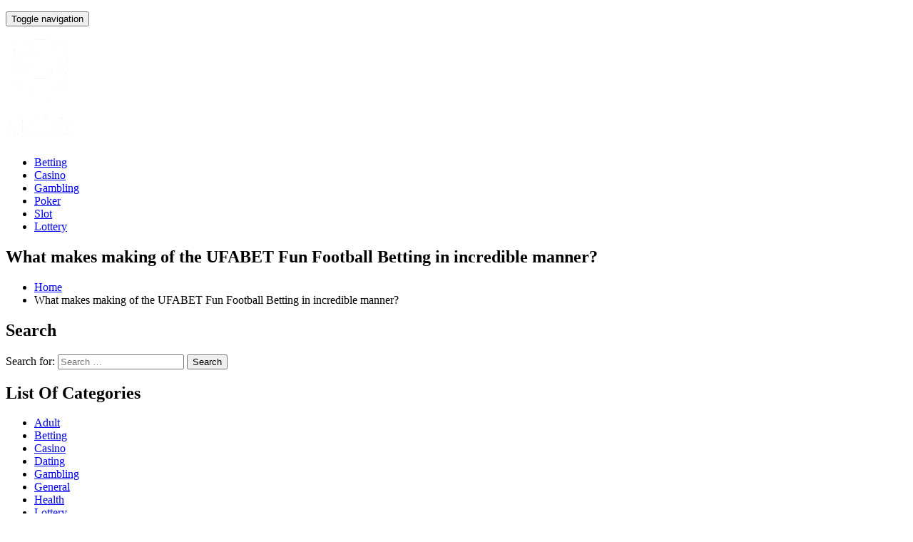

--- FILE ---
content_type: text/html; charset=UTF-8
request_url: https://www.khaozaza.com/2020/what-makes-making-of-the-ufabet-fun-football-betting-in-incredible-manner.html
body_size: 8259
content:
<!DOCTYPE html>
<html lang="en-US">
<head>
<meta charset="UTF-8">
<meta name="viewport" content="width=device-width, initial-scale=1">
<link rel="profile" href="https://gmpg.org/xfn/11">
<link rel="pingback" href="https://www.khaozaza.com/xmlrpc.php">

<title>What makes making of the UFABET Fun Football Betting in incredible manner? &#8211; Khaozaza</title>
<meta name='robots' content='max-image-preview:large' />
	<style>img:is([sizes="auto" i], [sizes^="auto," i]) { contain-intrinsic-size: 3000px 1500px }</style>
	<link rel='dns-prefetch' href='//fonts.googleapis.com' />
<link rel="alternate" type="application/rss+xml" title="Khaozaza &raquo; Feed" href="https://www.khaozaza.com/feed" />
<link rel="alternate" type="application/rss+xml" title="Khaozaza &raquo; Comments Feed" href="https://www.khaozaza.com/comments/feed" />
<link rel="alternate" type="application/rss+xml" title="Khaozaza &raquo; What makes making of the UFABET Fun Football Betting in incredible manner? Comments Feed" href="https://www.khaozaza.com/2020/what-makes-making-of-the-ufabet-fun-football-betting-in-incredible-manner.html/feed" />
<script type="text/javascript">
/* <![CDATA[ */
window._wpemojiSettings = {"baseUrl":"https:\/\/s.w.org\/images\/core\/emoji\/16.0.1\/72x72\/","ext":".png","svgUrl":"https:\/\/s.w.org\/images\/core\/emoji\/16.0.1\/svg\/","svgExt":".svg","source":{"concatemoji":"https:\/\/www.khaozaza.com\/wp-includes\/js\/wp-emoji-release.min.js?ver=6.8.3"}};
/*! This file is auto-generated */
!function(s,n){var o,i,e;function c(e){try{var t={supportTests:e,timestamp:(new Date).valueOf()};sessionStorage.setItem(o,JSON.stringify(t))}catch(e){}}function p(e,t,n){e.clearRect(0,0,e.canvas.width,e.canvas.height),e.fillText(t,0,0);var t=new Uint32Array(e.getImageData(0,0,e.canvas.width,e.canvas.height).data),a=(e.clearRect(0,0,e.canvas.width,e.canvas.height),e.fillText(n,0,0),new Uint32Array(e.getImageData(0,0,e.canvas.width,e.canvas.height).data));return t.every(function(e,t){return e===a[t]})}function u(e,t){e.clearRect(0,0,e.canvas.width,e.canvas.height),e.fillText(t,0,0);for(var n=e.getImageData(16,16,1,1),a=0;a<n.data.length;a++)if(0!==n.data[a])return!1;return!0}function f(e,t,n,a){switch(t){case"flag":return n(e,"\ud83c\udff3\ufe0f\u200d\u26a7\ufe0f","\ud83c\udff3\ufe0f\u200b\u26a7\ufe0f")?!1:!n(e,"\ud83c\udde8\ud83c\uddf6","\ud83c\udde8\u200b\ud83c\uddf6")&&!n(e,"\ud83c\udff4\udb40\udc67\udb40\udc62\udb40\udc65\udb40\udc6e\udb40\udc67\udb40\udc7f","\ud83c\udff4\u200b\udb40\udc67\u200b\udb40\udc62\u200b\udb40\udc65\u200b\udb40\udc6e\u200b\udb40\udc67\u200b\udb40\udc7f");case"emoji":return!a(e,"\ud83e\udedf")}return!1}function g(e,t,n,a){var r="undefined"!=typeof WorkerGlobalScope&&self instanceof WorkerGlobalScope?new OffscreenCanvas(300,150):s.createElement("canvas"),o=r.getContext("2d",{willReadFrequently:!0}),i=(o.textBaseline="top",o.font="600 32px Arial",{});return e.forEach(function(e){i[e]=t(o,e,n,a)}),i}function t(e){var t=s.createElement("script");t.src=e,t.defer=!0,s.head.appendChild(t)}"undefined"!=typeof Promise&&(o="wpEmojiSettingsSupports",i=["flag","emoji"],n.supports={everything:!0,everythingExceptFlag:!0},e=new Promise(function(e){s.addEventListener("DOMContentLoaded",e,{once:!0})}),new Promise(function(t){var n=function(){try{var e=JSON.parse(sessionStorage.getItem(o));if("object"==typeof e&&"number"==typeof e.timestamp&&(new Date).valueOf()<e.timestamp+604800&&"object"==typeof e.supportTests)return e.supportTests}catch(e){}return null}();if(!n){if("undefined"!=typeof Worker&&"undefined"!=typeof OffscreenCanvas&&"undefined"!=typeof URL&&URL.createObjectURL&&"undefined"!=typeof Blob)try{var e="postMessage("+g.toString()+"("+[JSON.stringify(i),f.toString(),p.toString(),u.toString()].join(",")+"));",a=new Blob([e],{type:"text/javascript"}),r=new Worker(URL.createObjectURL(a),{name:"wpTestEmojiSupports"});return void(r.onmessage=function(e){c(n=e.data),r.terminate(),t(n)})}catch(e){}c(n=g(i,f,p,u))}t(n)}).then(function(e){for(var t in e)n.supports[t]=e[t],n.supports.everything=n.supports.everything&&n.supports[t],"flag"!==t&&(n.supports.everythingExceptFlag=n.supports.everythingExceptFlag&&n.supports[t]);n.supports.everythingExceptFlag=n.supports.everythingExceptFlag&&!n.supports.flag,n.DOMReady=!1,n.readyCallback=function(){n.DOMReady=!0}}).then(function(){return e}).then(function(){var e;n.supports.everything||(n.readyCallback(),(e=n.source||{}).concatemoji?t(e.concatemoji):e.wpemoji&&e.twemoji&&(t(e.twemoji),t(e.wpemoji)))}))}((window,document),window._wpemojiSettings);
/* ]]> */
</script>

<style id='wp-emoji-styles-inline-css' type='text/css'>

	img.wp-smiley, img.emoji {
		display: inline !important;
		border: none !important;
		box-shadow: none !important;
		height: 1em !important;
		width: 1em !important;
		margin: 0 0.07em !important;
		vertical-align: -0.1em !important;
		background: none !important;
		padding: 0 !important;
	}
</style>
<link rel='stylesheet' id='wp-block-library-css' href='https://www.khaozaza.com/wp-includes/css/dist/block-library/style.min.css?ver=6.8.3' type='text/css' media='all' />
<style id='classic-theme-styles-inline-css' type='text/css'>
/*! This file is auto-generated */
.wp-block-button__link{color:#fff;background-color:#32373c;border-radius:9999px;box-shadow:none;text-decoration:none;padding:calc(.667em + 2px) calc(1.333em + 2px);font-size:1.125em}.wp-block-file__button{background:#32373c;color:#fff;text-decoration:none}
</style>
<style id='global-styles-inline-css' type='text/css'>
:root{--wp--preset--aspect-ratio--square: 1;--wp--preset--aspect-ratio--4-3: 4/3;--wp--preset--aspect-ratio--3-4: 3/4;--wp--preset--aspect-ratio--3-2: 3/2;--wp--preset--aspect-ratio--2-3: 2/3;--wp--preset--aspect-ratio--16-9: 16/9;--wp--preset--aspect-ratio--9-16: 9/16;--wp--preset--color--black: #000000;--wp--preset--color--cyan-bluish-gray: #abb8c3;--wp--preset--color--white: #ffffff;--wp--preset--color--pale-pink: #f78da7;--wp--preset--color--vivid-red: #cf2e2e;--wp--preset--color--luminous-vivid-orange: #ff6900;--wp--preset--color--luminous-vivid-amber: #fcb900;--wp--preset--color--light-green-cyan: #7bdcb5;--wp--preset--color--vivid-green-cyan: #00d084;--wp--preset--color--pale-cyan-blue: #8ed1fc;--wp--preset--color--vivid-cyan-blue: #0693e3;--wp--preset--color--vivid-purple: #9b51e0;--wp--preset--gradient--vivid-cyan-blue-to-vivid-purple: linear-gradient(135deg,rgba(6,147,227,1) 0%,rgb(155,81,224) 100%);--wp--preset--gradient--light-green-cyan-to-vivid-green-cyan: linear-gradient(135deg,rgb(122,220,180) 0%,rgb(0,208,130) 100%);--wp--preset--gradient--luminous-vivid-amber-to-luminous-vivid-orange: linear-gradient(135deg,rgba(252,185,0,1) 0%,rgba(255,105,0,1) 100%);--wp--preset--gradient--luminous-vivid-orange-to-vivid-red: linear-gradient(135deg,rgba(255,105,0,1) 0%,rgb(207,46,46) 100%);--wp--preset--gradient--very-light-gray-to-cyan-bluish-gray: linear-gradient(135deg,rgb(238,238,238) 0%,rgb(169,184,195) 100%);--wp--preset--gradient--cool-to-warm-spectrum: linear-gradient(135deg,rgb(74,234,220) 0%,rgb(151,120,209) 20%,rgb(207,42,186) 40%,rgb(238,44,130) 60%,rgb(251,105,98) 80%,rgb(254,248,76) 100%);--wp--preset--gradient--blush-light-purple: linear-gradient(135deg,rgb(255,206,236) 0%,rgb(152,150,240) 100%);--wp--preset--gradient--blush-bordeaux: linear-gradient(135deg,rgb(254,205,165) 0%,rgb(254,45,45) 50%,rgb(107,0,62) 100%);--wp--preset--gradient--luminous-dusk: linear-gradient(135deg,rgb(255,203,112) 0%,rgb(199,81,192) 50%,rgb(65,88,208) 100%);--wp--preset--gradient--pale-ocean: linear-gradient(135deg,rgb(255,245,203) 0%,rgb(182,227,212) 50%,rgb(51,167,181) 100%);--wp--preset--gradient--electric-grass: linear-gradient(135deg,rgb(202,248,128) 0%,rgb(113,206,126) 100%);--wp--preset--gradient--midnight: linear-gradient(135deg,rgb(2,3,129) 0%,rgb(40,116,252) 100%);--wp--preset--font-size--small: 13px;--wp--preset--font-size--medium: 20px;--wp--preset--font-size--large: 36px;--wp--preset--font-size--x-large: 42px;--wp--preset--spacing--20: 0.44rem;--wp--preset--spacing--30: 0.67rem;--wp--preset--spacing--40: 1rem;--wp--preset--spacing--50: 1.5rem;--wp--preset--spacing--60: 2.25rem;--wp--preset--spacing--70: 3.38rem;--wp--preset--spacing--80: 5.06rem;--wp--preset--shadow--natural: 6px 6px 9px rgba(0, 0, 0, 0.2);--wp--preset--shadow--deep: 12px 12px 50px rgba(0, 0, 0, 0.4);--wp--preset--shadow--sharp: 6px 6px 0px rgba(0, 0, 0, 0.2);--wp--preset--shadow--outlined: 6px 6px 0px -3px rgba(255, 255, 255, 1), 6px 6px rgba(0, 0, 0, 1);--wp--preset--shadow--crisp: 6px 6px 0px rgba(0, 0, 0, 1);}:where(.is-layout-flex){gap: 0.5em;}:where(.is-layout-grid){gap: 0.5em;}body .is-layout-flex{display: flex;}.is-layout-flex{flex-wrap: wrap;align-items: center;}.is-layout-flex > :is(*, div){margin: 0;}body .is-layout-grid{display: grid;}.is-layout-grid > :is(*, div){margin: 0;}:where(.wp-block-columns.is-layout-flex){gap: 2em;}:where(.wp-block-columns.is-layout-grid){gap: 2em;}:where(.wp-block-post-template.is-layout-flex){gap: 1.25em;}:where(.wp-block-post-template.is-layout-grid){gap: 1.25em;}.has-black-color{color: var(--wp--preset--color--black) !important;}.has-cyan-bluish-gray-color{color: var(--wp--preset--color--cyan-bluish-gray) !important;}.has-white-color{color: var(--wp--preset--color--white) !important;}.has-pale-pink-color{color: var(--wp--preset--color--pale-pink) !important;}.has-vivid-red-color{color: var(--wp--preset--color--vivid-red) !important;}.has-luminous-vivid-orange-color{color: var(--wp--preset--color--luminous-vivid-orange) !important;}.has-luminous-vivid-amber-color{color: var(--wp--preset--color--luminous-vivid-amber) !important;}.has-light-green-cyan-color{color: var(--wp--preset--color--light-green-cyan) !important;}.has-vivid-green-cyan-color{color: var(--wp--preset--color--vivid-green-cyan) !important;}.has-pale-cyan-blue-color{color: var(--wp--preset--color--pale-cyan-blue) !important;}.has-vivid-cyan-blue-color{color: var(--wp--preset--color--vivid-cyan-blue) !important;}.has-vivid-purple-color{color: var(--wp--preset--color--vivid-purple) !important;}.has-black-background-color{background-color: var(--wp--preset--color--black) !important;}.has-cyan-bluish-gray-background-color{background-color: var(--wp--preset--color--cyan-bluish-gray) !important;}.has-white-background-color{background-color: var(--wp--preset--color--white) !important;}.has-pale-pink-background-color{background-color: var(--wp--preset--color--pale-pink) !important;}.has-vivid-red-background-color{background-color: var(--wp--preset--color--vivid-red) !important;}.has-luminous-vivid-orange-background-color{background-color: var(--wp--preset--color--luminous-vivid-orange) !important;}.has-luminous-vivid-amber-background-color{background-color: var(--wp--preset--color--luminous-vivid-amber) !important;}.has-light-green-cyan-background-color{background-color: var(--wp--preset--color--light-green-cyan) !important;}.has-vivid-green-cyan-background-color{background-color: var(--wp--preset--color--vivid-green-cyan) !important;}.has-pale-cyan-blue-background-color{background-color: var(--wp--preset--color--pale-cyan-blue) !important;}.has-vivid-cyan-blue-background-color{background-color: var(--wp--preset--color--vivid-cyan-blue) !important;}.has-vivid-purple-background-color{background-color: var(--wp--preset--color--vivid-purple) !important;}.has-black-border-color{border-color: var(--wp--preset--color--black) !important;}.has-cyan-bluish-gray-border-color{border-color: var(--wp--preset--color--cyan-bluish-gray) !important;}.has-white-border-color{border-color: var(--wp--preset--color--white) !important;}.has-pale-pink-border-color{border-color: var(--wp--preset--color--pale-pink) !important;}.has-vivid-red-border-color{border-color: var(--wp--preset--color--vivid-red) !important;}.has-luminous-vivid-orange-border-color{border-color: var(--wp--preset--color--luminous-vivid-orange) !important;}.has-luminous-vivid-amber-border-color{border-color: var(--wp--preset--color--luminous-vivid-amber) !important;}.has-light-green-cyan-border-color{border-color: var(--wp--preset--color--light-green-cyan) !important;}.has-vivid-green-cyan-border-color{border-color: var(--wp--preset--color--vivid-green-cyan) !important;}.has-pale-cyan-blue-border-color{border-color: var(--wp--preset--color--pale-cyan-blue) !important;}.has-vivid-cyan-blue-border-color{border-color: var(--wp--preset--color--vivid-cyan-blue) !important;}.has-vivid-purple-border-color{border-color: var(--wp--preset--color--vivid-purple) !important;}.has-vivid-cyan-blue-to-vivid-purple-gradient-background{background: var(--wp--preset--gradient--vivid-cyan-blue-to-vivid-purple) !important;}.has-light-green-cyan-to-vivid-green-cyan-gradient-background{background: var(--wp--preset--gradient--light-green-cyan-to-vivid-green-cyan) !important;}.has-luminous-vivid-amber-to-luminous-vivid-orange-gradient-background{background: var(--wp--preset--gradient--luminous-vivid-amber-to-luminous-vivid-orange) !important;}.has-luminous-vivid-orange-to-vivid-red-gradient-background{background: var(--wp--preset--gradient--luminous-vivid-orange-to-vivid-red) !important;}.has-very-light-gray-to-cyan-bluish-gray-gradient-background{background: var(--wp--preset--gradient--very-light-gray-to-cyan-bluish-gray) !important;}.has-cool-to-warm-spectrum-gradient-background{background: var(--wp--preset--gradient--cool-to-warm-spectrum) !important;}.has-blush-light-purple-gradient-background{background: var(--wp--preset--gradient--blush-light-purple) !important;}.has-blush-bordeaux-gradient-background{background: var(--wp--preset--gradient--blush-bordeaux) !important;}.has-luminous-dusk-gradient-background{background: var(--wp--preset--gradient--luminous-dusk) !important;}.has-pale-ocean-gradient-background{background: var(--wp--preset--gradient--pale-ocean) !important;}.has-electric-grass-gradient-background{background: var(--wp--preset--gradient--electric-grass) !important;}.has-midnight-gradient-background{background: var(--wp--preset--gradient--midnight) !important;}.has-small-font-size{font-size: var(--wp--preset--font-size--small) !important;}.has-medium-font-size{font-size: var(--wp--preset--font-size--medium) !important;}.has-large-font-size{font-size: var(--wp--preset--font-size--large) !important;}.has-x-large-font-size{font-size: var(--wp--preset--font-size--x-large) !important;}
:where(.wp-block-post-template.is-layout-flex){gap: 1.25em;}:where(.wp-block-post-template.is-layout-grid){gap: 1.25em;}
:where(.wp-block-columns.is-layout-flex){gap: 2em;}:where(.wp-block-columns.is-layout-grid){gap: 2em;}
:root :where(.wp-block-pullquote){font-size: 1.5em;line-height: 1.6;}
</style>
<link rel='stylesheet' id='sungit-lite-fonts-css' href='//fonts.googleapis.com/css?family=Anton%7CPoppins' type='text/css' media='all' />
<link rel='stylesheet' id='sungit-lite-style-css' href='https://www.khaozaza.com/wp-content/themes/sungit-lite/style.css?ver=6.8.3' type='text/css' media='all' />
<style id='sungit-lite-style-inline-css' type='text/css'>
.sl-header-sec .nav-wrapper .navbar .navbar-brand,.site-description {
                        color: #blank }
</style>
<link rel='stylesheet' id='sungit-lite-allstyles-css' href='https://www.khaozaza.com/wp-content/themes/sungit-lite/assets/css/sungit-lite.css?ver=6.8.3' type='text/css' media='all' />
<script type="text/javascript" src="https://www.khaozaza.com/wp-includes/js/jquery/jquery.min.js?ver=3.7.1" id="jquery-core-js"></script>
<script type="text/javascript" src="https://www.khaozaza.com/wp-includes/js/jquery/jquery-migrate.min.js?ver=3.4.1" id="jquery-migrate-js"></script>
<link rel="https://api.w.org/" href="https://www.khaozaza.com/wp-json/" /><link rel="alternate" title="JSON" type="application/json" href="https://www.khaozaza.com/wp-json/wp/v2/posts/631" /><link rel="EditURI" type="application/rsd+xml" title="RSD" href="https://www.khaozaza.com/xmlrpc.php?rsd" />
<meta name="generator" content="WordPress 6.8.3" />
<link rel="canonical" href="https://www.khaozaza.com/2020/what-makes-making-of-the-ufabet-fun-football-betting-in-incredible-manner.html" />
<link rel='shortlink' href='https://www.khaozaza.com/?p=631' />
<link rel="alternate" title="oEmbed (JSON)" type="application/json+oembed" href="https://www.khaozaza.com/wp-json/oembed/1.0/embed?url=https%3A%2F%2Fwww.khaozaza.com%2F2020%2Fwhat-makes-making-of-the-ufabet-fun-football-betting-in-incredible-manner.html" />
<link rel="alternate" title="oEmbed (XML)" type="text/xml+oembed" href="https://www.khaozaza.com/wp-json/oembed/1.0/embed?url=https%3A%2F%2Fwww.khaozaza.com%2F2020%2Fwhat-makes-making-of-the-ufabet-fun-football-betting-in-incredible-manner.html&#038;format=xml" />
<link rel="icon" href="https://www.khaozaza.com/wp-content/uploads/2025/08/Khaozaza-08-21-2025_04_38_PM.png" sizes="32x32" />
<link rel="icon" href="https://www.khaozaza.com/wp-content/uploads/2025/08/Khaozaza-08-21-2025_04_38_PM.png" sizes="192x192" />
<link rel="apple-touch-icon" href="https://www.khaozaza.com/wp-content/uploads/2025/08/Khaozaza-08-21-2025_04_38_PM.png" />
<meta name="msapplication-TileImage" content="https://www.khaozaza.com/wp-content/uploads/2025/08/Khaozaza-08-21-2025_04_38_PM.png" />
		<style type="text/css" id="wp-custom-css">
			.custom-logo{
	width:100px
}

*:focus {
    outline: none !important;
}	
		</style>
		</head>

<body data-rsssl=1 class="wp-singular post-template-default single single-post postid-631 single-format-standard wp-custom-logo wp-theme-sungit-lite">
<div id="page" class="site">
	<header class="sl-header-sec">
    <div class="top-header">
            <div class="container">
                <ul class="social-nav header-top-left">
                                    </ul>
            </div>
        </div>
         <!-- Start of Naviation -->
        <div class="nav-wrapper">
            <nav id="primary-nav" class="navbar navbar-default">
                <div class="container">
                <!-- Brand and toggle get grouped for better mobile display -->
                    <div class="navbar-header">
                      <button type="button" class="navbar-toggle collapsed" data-toggle="collapse" data-target="#navbar-collapse" aria-expanded="false">
                        <span class="sr-only">Toggle navigation</span>
                        <span class="icon-bar"></span>
                        <span class="icon-bar"></span>
                        <span class="icon-bar"></span>
                      </button>
                      		<div class="site-branding">
			<a href="https://www.khaozaza.com/" class="custom-logo-link" rel="home"><img width="219" height="162" src="https://www.khaozaza.com/wp-content/uploads/2025/08/image-Photoroom-2025-08-21T154551.178.png" class="custom-logo" alt="Khaozaza" decoding="async" /></a>		</div><!-- .site-branding -->                    </div>

		           <div class="collapse navbar-collapse" id="navbar-collapse">
        <ul id="menu-main" class="nav navbar-nav navbar-right"><li id="menu-item-34" class="menu-item menu-item-type-taxonomy menu-item-object-category current-post-ancestor current-menu-parent current-post-parent menu-item-34"><a title="Betting" href="https://www.khaozaza.com/category/betting">Betting</a></li>
<li id="menu-item-35" class="menu-item menu-item-type-taxonomy menu-item-object-category menu-item-35"><a title="Casino" href="https://www.khaozaza.com/category/casino">Casino</a></li>
<li id="menu-item-10303" class="menu-item menu-item-type-taxonomy menu-item-object-category menu-item-10303"><a title="Gambling" href="https://www.khaozaza.com/category/gambling">Gambling</a></li>
<li id="menu-item-10304" class="menu-item menu-item-type-taxonomy menu-item-object-category menu-item-10304"><a title="Poker" href="https://www.khaozaza.com/category/poker">Poker</a></li>
<li id="menu-item-10305" class="menu-item menu-item-type-taxonomy menu-item-object-category menu-item-10305"><a title="Slot" href="https://www.khaozaza.com/category/slot">Slot</a></li>
<li id="menu-item-10306" class="menu-item menu-item-type-taxonomy menu-item-object-category menu-item-10306"><a title="Lottery" href="https://www.khaozaza.com/category/lottery">Lottery</a></li>
</ul></div>
                </div>
            </nav>
        </div>
            <!-- End of Navigation -->

	</header>
	<div id="content" class="site-content">

          <!-- Breadcrumb -->
        <div class="inner-banner-wrap" >
            <div class="container">
                <div class="row">
                    <div class="inner-banner-content">
                                                   <h2>What makes making of the UFABET Fun Football Betting in incredible manner?</h2>
                                                    <div class="header-breadcrumb">
                               <ul class="breadcrumb"><li><a href="https://www.khaozaza.com">Home</a></li> <li>What makes making of the UFABET Fun Football Betting in incredible manner?</li></ul>                            </div>
                                            </div>
                </div>
            </div>
        </div>
        <!-- End of breadcrumb sec -->
<section class="sec-content blog-page-content">
    <div class="container">
        <div class="row">
            <div class="col-md-4 left-sidebar widget-area">
            		
<aside id="secondary" class="widget-area" role="complementary">
	<section id="search-2" class="widget widget_search"><h2 class="widget-title">Search</h2><form role="search" method="get" class="search-form" action="https://www.khaozaza.com/">
				<label>
					<span class="screen-reader-text">Search for:</span>
					<input type="search" class="search-field" placeholder="Search &hellip;" value="" name="s" />
				</label>
				<input type="submit" class="search-submit" value="Search" />
			</form></section><section id="categories-2" class="widget widget_categories"><h2 class="widget-title">List Of Categories</h2>
			<ul>
					<li class="cat-item cat-item-5"><a href="https://www.khaozaza.com/category/adult">Adult</a>
</li>
	<li class="cat-item cat-item-2"><a href="https://www.khaozaza.com/category/betting">Betting</a>
</li>
	<li class="cat-item cat-item-3"><a href="https://www.khaozaza.com/category/casino">Casino</a>
</li>
	<li class="cat-item cat-item-8"><a href="https://www.khaozaza.com/category/dating">Dating</a>
</li>
	<li class="cat-item cat-item-7"><a href="https://www.khaozaza.com/category/gambling">Gambling</a>
</li>
	<li class="cat-item cat-item-9"><a href="https://www.khaozaza.com/category/general">General</a>
</li>
	<li class="cat-item cat-item-10"><a href="https://www.khaozaza.com/category/health">Health</a>
</li>
	<li class="cat-item cat-item-12"><a href="https://www.khaozaza.com/category/lottery">Lottery</a>
</li>
	<li class="cat-item cat-item-16"><a href="https://www.khaozaza.com/category/online-games">Online Games</a>
</li>
	<li class="cat-item cat-item-6"><a href="https://www.khaozaza.com/category/poker">Poker</a>
</li>
	<li class="cat-item cat-item-11"><a href="https://www.khaozaza.com/category/slot">Slot</a>
</li>
	<li class="cat-item cat-item-1"><a href="https://www.khaozaza.com/category/uncategorized">Uncategorized</a>
</li>
			</ul>

			</section>
		<section id="recent-posts-2" class="widget widget_recent_entries">
		<h2 class="widget-title">More News</h2>
		<ul>
											<li>
					<a href="https://www.khaozaza.com/2026/change-your-life-with-just-one-click-in-online-lottery.html">Change Your Life with Just One Click in Online Lottery</a>
									</li>
											<li>
					<a href="https://www.khaozaza.com/2026/slot-joy-begins-with-one-simple-tap-of-pure-optimism.html">Slot Joy Begins With One Simple Tap Of Pure Optimism</a>
									</li>
											<li>
					<a href="https://www.khaozaza.com/2026/add-excitement-to-your-day-by-exploring-sensational-slot-stories-that-shine.html">Add Excitement to Your Day by Exploring Sensational Slot Stories That Shine</a>
									</li>
											<li>
					<a href="https://www.khaozaza.com/2026/online-gaming-hubs-strengthen-community-through-cooperative-game-modes.html">Online Gaming Hubs Strengthen Community Through Cooperative Game Modes</a>
									</li>
											<li>
					<a href="https://www.khaozaza.com/2025/let-the-games-begin-every-spin-could-be-your-lucky-moment.html">Let the Games Begin – Every Spin Could Be Your Lucky Moment</a>
									</li>
					</ul>

		</section><section id="text-2" class="widget widget_text">			<div class="textwidget"><p><img fetchpriority="high" decoding="async" class="alignnone  wp-image-33" src="https://www.khaozaza.com/wp-content/uploads/2019/10/asian.jpg" alt="" width="367" height="293" /></p>
</div>
		</section><section id="meta-2" class="widget widget_meta"><h2 class="widget-title">Meta</h2>
		<ul>
						<li><a href="https://www.khaozaza.com/wp-login.php">Log in</a></li>
			<li><a href="https://www.khaozaza.com/feed">Entries feed</a></li>
			<li><a href="https://www.khaozaza.com/comments/feed">Comments feed</a></li>

			<li><a href="https://wordpress.org/">WordPress.org</a></li>
		</ul>

		</section></aside>
            </div>
            <div class="col-md-8">
                <main id="main" class="site-main clearfix">
    				 <div class="blog-post-content ">
 	    <div class="blog-content-body">
                <span class="cat-links">
            <a href="https://www.khaozaza.com/category/betting" rel="category tag">Betting</a>        </span>
            <h2>What makes making of the UFABET Fun Football Betting in incredible manner?</h2>        <div class="metabar">
            <span class="posted-on">Posted On<a href="https://www.khaozaza.com/2020/01/15">January 15, 2020</time></a></span>
            <span class="byline"><span class="author vcard"><a href="https://www.khaozaza.com/author/admin">Karim</a></span></span>
            <span class="post-comments">0</span>
        </div>
        <div class="post-desc">
            <p style="text-align: justify;">It is safe to say that you are an individual that really plans to be offered high chances of winning in response to the large measures of cash you consent to bet on the table? Evaluating hot shot gambling clubs is a phenomenal proposal you should agree to if yes is your response to this. An example that previously began in the 1990&#8217;s, their as yet existing fame is proof that they they&#8217;ve become considerably more well known through the years. People that are playing on the web gambling foundations are those that need to utilize the money that they need to endeavor to increase some more. Despite the fact that only one out of every odd bettor is blessed to win huge, numerous individuals are as yet endeavoring their good karma in betting. In this way, hot shot club destinations are widespread in giving arrangements and furthermore new games.</p>
<p><img decoding="async" class="aligncenter  wp-image-649" src="https://www.khaozaza.com/wp-content/uploads/2020/01/December-8-5-to-1-Champions-League-Double2.jpg" alt="Football Betting" width="420" height="280" srcset="https://www.khaozaza.com/wp-content/uploads/2020/01/December-8-5-to-1-Champions-League-Double2.jpg 1000w, https://www.khaozaza.com/wp-content/uploads/2020/01/December-8-5-to-1-Champions-League-Double2-300x200.jpg 300w, https://www.khaozaza.com/wp-content/uploads/2020/01/December-8-5-to-1-Champions-League-Double2-768x512.jpg 768w, https://www.khaozaza.com/wp-content/uploads/2020/01/December-8-5-to-1-Champions-League-Double2-640x427.jpg 640w" sizes="(max-width: 420px) 100vw, 420px" /></p>
<p style="text-align: justify;">People all around the world all endeavoring to win enormous in different on-line gambling club games and the declaration of those that have entirely won urge people to try different things with the computer game as well. You will be allowed the chance to get the few sorts of motivating forces while playing in the online gambling club games when you approve up for hot shot online gambling clubs.</p>
<p style="text-align: justify;">Just as the most imperative motivation in playing the on the web gambling foundation games is that these assortments of computer games are provided in versatile. Indeed, this is very stunning anyway this makes the vast majority of the gamers to start playing the computer games likewise in all sort of gadgets. There are a few websites which are set up accountable for a wide range of gadgets from PC framework to advanced cells. in the event that you are not familiar with this sort of arrangement gave by the on-line gambling foundation websites, you can see this here where in this website, they are for the most part made the games for the gamers that are energetically planning to play all scopes of games in all the occasion. The primary <strong><a href="https://ufabetworld.com/" rel="nofollow">ทางเข้า ufabet1688</a> </strong>advantage of this versatile online club game is that, any individual can begin playing their computer games at an area.</p>
<p style="text-align: justify;">At whatever point the gamer is feeling repetitiveness while remaining in the long line to get the ticket, or anticipating train or transport or during an opportunity to traveling far away, In that example the player can use this website just as the portable gambling foundation computer games, where there are various advantages given to the players once the games start joining into the webpage and furthermore introduce the computer games. The significant explanation of playing versatile gambling venture computer games in huge manner is only because of the way that of accommodation of utilization just as with these computer games one can even play any kind of game at whenever.</p>
<p style="text-align: justify;">
        </div>
            </div>
</div>
	<nav class="navigation post-navigation" aria-label="Posts">
		<h2 class="screen-reader-text">Post navigation</h2>
		<div class="nav-links"><div class="nav-previous"><a href="https://www.khaozaza.com/2020/intelligent-idea-know-penis-enlargement-operation.html" rel="prev">Intelligent idea Know Penis Enlargement Operation</a></div><div class="nav-next"><a href="https://www.khaozaza.com/2020/the-developing-demand-for-online-casino-games.html" rel="next">The Developing Demand for Online Casino games</a></div></div>
	</nav>                </main>
            </div>
        </div>
    </div>
	</section>

	</div>
	<footer id="colophon" class="site-footer" role="contentinfo">
		<center>
		Copyright &copy;2026 .  All Rights Reserved | Khaozaza			</center>
	</footer>
</div>
<script type="speculationrules">
{"prefetch":[{"source":"document","where":{"and":[{"href_matches":"\/*"},{"not":{"href_matches":["\/wp-*.php","\/wp-admin\/*","\/wp-content\/uploads\/*","\/wp-content\/*","\/wp-content\/plugins\/*","\/wp-content\/themes\/sungit-lite\/*","\/*\\?(.+)"]}},{"not":{"selector_matches":"a[rel~=\"nofollow\"]"}},{"not":{"selector_matches":".no-prefetch, .no-prefetch a"}}]},"eagerness":"conservative"}]}
</script>
<script type="text/javascript" src="https://www.khaozaza.com/wp-content/themes/sungit-lite/assets/js/slick.min.js?ver=1.6.0" id="jquery-slick-js"></script>
<script type="text/javascript" src="https://www.khaozaza.com/wp-content/themes/sungit-lite/assets/js/jaudio.js?ver=0.2" id="jquery-jaudio-js"></script>
<script type="text/javascript" src="https://www.khaozaza.com/wp-content/themes/sungit-lite/assets/js/bootstrap.min.js?ver=3.3.7" id="bootstrap-js"></script>
<script type="text/javascript" src="https://www.khaozaza.com/wp-content/themes/sungit-lite/assets/js/app.js?ver=20160913" id="sungit-lite-app-js"></script>

</body>
</html>


<!-- Page cached by LiteSpeed Cache 7.7 on 2026-01-13 14:38:01 -->